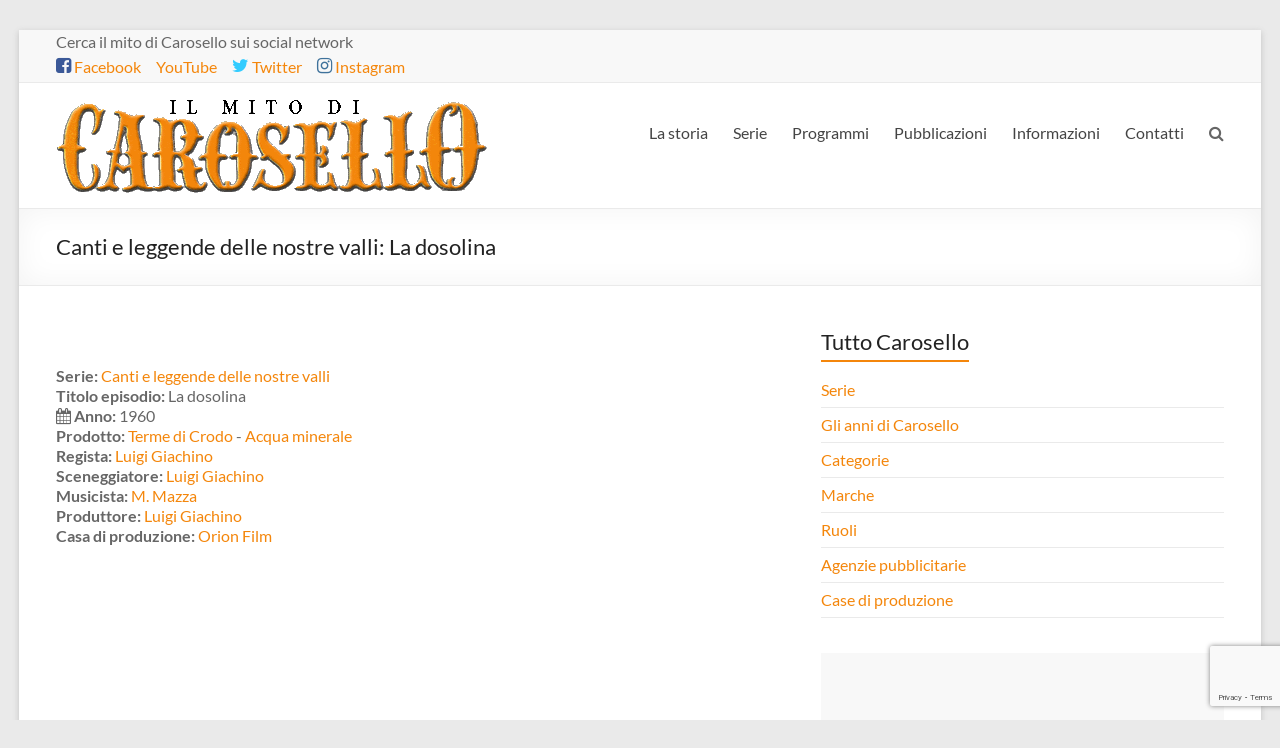

--- FILE ---
content_type: text/html; charset=utf-8
request_url: https://www.google.com/recaptcha/api2/anchor?ar=1&k=6LdkMIAUAAAAADMQvqkD29kwUnVJ9eFr2eVKVaeV&co=aHR0cHM6Ly9jYXJvc2VsbG8udHY6NDQz&hl=en&v=N67nZn4AqZkNcbeMu4prBgzg&size=invisible&anchor-ms=20000&execute-ms=30000&cb=ja4ajif8ywqh
body_size: 48711
content:
<!DOCTYPE HTML><html dir="ltr" lang="en"><head><meta http-equiv="Content-Type" content="text/html; charset=UTF-8">
<meta http-equiv="X-UA-Compatible" content="IE=edge">
<title>reCAPTCHA</title>
<style type="text/css">
/* cyrillic-ext */
@font-face {
  font-family: 'Roboto';
  font-style: normal;
  font-weight: 400;
  font-stretch: 100%;
  src: url(//fonts.gstatic.com/s/roboto/v48/KFO7CnqEu92Fr1ME7kSn66aGLdTylUAMa3GUBHMdazTgWw.woff2) format('woff2');
  unicode-range: U+0460-052F, U+1C80-1C8A, U+20B4, U+2DE0-2DFF, U+A640-A69F, U+FE2E-FE2F;
}
/* cyrillic */
@font-face {
  font-family: 'Roboto';
  font-style: normal;
  font-weight: 400;
  font-stretch: 100%;
  src: url(//fonts.gstatic.com/s/roboto/v48/KFO7CnqEu92Fr1ME7kSn66aGLdTylUAMa3iUBHMdazTgWw.woff2) format('woff2');
  unicode-range: U+0301, U+0400-045F, U+0490-0491, U+04B0-04B1, U+2116;
}
/* greek-ext */
@font-face {
  font-family: 'Roboto';
  font-style: normal;
  font-weight: 400;
  font-stretch: 100%;
  src: url(//fonts.gstatic.com/s/roboto/v48/KFO7CnqEu92Fr1ME7kSn66aGLdTylUAMa3CUBHMdazTgWw.woff2) format('woff2');
  unicode-range: U+1F00-1FFF;
}
/* greek */
@font-face {
  font-family: 'Roboto';
  font-style: normal;
  font-weight: 400;
  font-stretch: 100%;
  src: url(//fonts.gstatic.com/s/roboto/v48/KFO7CnqEu92Fr1ME7kSn66aGLdTylUAMa3-UBHMdazTgWw.woff2) format('woff2');
  unicode-range: U+0370-0377, U+037A-037F, U+0384-038A, U+038C, U+038E-03A1, U+03A3-03FF;
}
/* math */
@font-face {
  font-family: 'Roboto';
  font-style: normal;
  font-weight: 400;
  font-stretch: 100%;
  src: url(//fonts.gstatic.com/s/roboto/v48/KFO7CnqEu92Fr1ME7kSn66aGLdTylUAMawCUBHMdazTgWw.woff2) format('woff2');
  unicode-range: U+0302-0303, U+0305, U+0307-0308, U+0310, U+0312, U+0315, U+031A, U+0326-0327, U+032C, U+032F-0330, U+0332-0333, U+0338, U+033A, U+0346, U+034D, U+0391-03A1, U+03A3-03A9, U+03B1-03C9, U+03D1, U+03D5-03D6, U+03F0-03F1, U+03F4-03F5, U+2016-2017, U+2034-2038, U+203C, U+2040, U+2043, U+2047, U+2050, U+2057, U+205F, U+2070-2071, U+2074-208E, U+2090-209C, U+20D0-20DC, U+20E1, U+20E5-20EF, U+2100-2112, U+2114-2115, U+2117-2121, U+2123-214F, U+2190, U+2192, U+2194-21AE, U+21B0-21E5, U+21F1-21F2, U+21F4-2211, U+2213-2214, U+2216-22FF, U+2308-230B, U+2310, U+2319, U+231C-2321, U+2336-237A, U+237C, U+2395, U+239B-23B7, U+23D0, U+23DC-23E1, U+2474-2475, U+25AF, U+25B3, U+25B7, U+25BD, U+25C1, U+25CA, U+25CC, U+25FB, U+266D-266F, U+27C0-27FF, U+2900-2AFF, U+2B0E-2B11, U+2B30-2B4C, U+2BFE, U+3030, U+FF5B, U+FF5D, U+1D400-1D7FF, U+1EE00-1EEFF;
}
/* symbols */
@font-face {
  font-family: 'Roboto';
  font-style: normal;
  font-weight: 400;
  font-stretch: 100%;
  src: url(//fonts.gstatic.com/s/roboto/v48/KFO7CnqEu92Fr1ME7kSn66aGLdTylUAMaxKUBHMdazTgWw.woff2) format('woff2');
  unicode-range: U+0001-000C, U+000E-001F, U+007F-009F, U+20DD-20E0, U+20E2-20E4, U+2150-218F, U+2190, U+2192, U+2194-2199, U+21AF, U+21E6-21F0, U+21F3, U+2218-2219, U+2299, U+22C4-22C6, U+2300-243F, U+2440-244A, U+2460-24FF, U+25A0-27BF, U+2800-28FF, U+2921-2922, U+2981, U+29BF, U+29EB, U+2B00-2BFF, U+4DC0-4DFF, U+FFF9-FFFB, U+10140-1018E, U+10190-1019C, U+101A0, U+101D0-101FD, U+102E0-102FB, U+10E60-10E7E, U+1D2C0-1D2D3, U+1D2E0-1D37F, U+1F000-1F0FF, U+1F100-1F1AD, U+1F1E6-1F1FF, U+1F30D-1F30F, U+1F315, U+1F31C, U+1F31E, U+1F320-1F32C, U+1F336, U+1F378, U+1F37D, U+1F382, U+1F393-1F39F, U+1F3A7-1F3A8, U+1F3AC-1F3AF, U+1F3C2, U+1F3C4-1F3C6, U+1F3CA-1F3CE, U+1F3D4-1F3E0, U+1F3ED, U+1F3F1-1F3F3, U+1F3F5-1F3F7, U+1F408, U+1F415, U+1F41F, U+1F426, U+1F43F, U+1F441-1F442, U+1F444, U+1F446-1F449, U+1F44C-1F44E, U+1F453, U+1F46A, U+1F47D, U+1F4A3, U+1F4B0, U+1F4B3, U+1F4B9, U+1F4BB, U+1F4BF, U+1F4C8-1F4CB, U+1F4D6, U+1F4DA, U+1F4DF, U+1F4E3-1F4E6, U+1F4EA-1F4ED, U+1F4F7, U+1F4F9-1F4FB, U+1F4FD-1F4FE, U+1F503, U+1F507-1F50B, U+1F50D, U+1F512-1F513, U+1F53E-1F54A, U+1F54F-1F5FA, U+1F610, U+1F650-1F67F, U+1F687, U+1F68D, U+1F691, U+1F694, U+1F698, U+1F6AD, U+1F6B2, U+1F6B9-1F6BA, U+1F6BC, U+1F6C6-1F6CF, U+1F6D3-1F6D7, U+1F6E0-1F6EA, U+1F6F0-1F6F3, U+1F6F7-1F6FC, U+1F700-1F7FF, U+1F800-1F80B, U+1F810-1F847, U+1F850-1F859, U+1F860-1F887, U+1F890-1F8AD, U+1F8B0-1F8BB, U+1F8C0-1F8C1, U+1F900-1F90B, U+1F93B, U+1F946, U+1F984, U+1F996, U+1F9E9, U+1FA00-1FA6F, U+1FA70-1FA7C, U+1FA80-1FA89, U+1FA8F-1FAC6, U+1FACE-1FADC, U+1FADF-1FAE9, U+1FAF0-1FAF8, U+1FB00-1FBFF;
}
/* vietnamese */
@font-face {
  font-family: 'Roboto';
  font-style: normal;
  font-weight: 400;
  font-stretch: 100%;
  src: url(//fonts.gstatic.com/s/roboto/v48/KFO7CnqEu92Fr1ME7kSn66aGLdTylUAMa3OUBHMdazTgWw.woff2) format('woff2');
  unicode-range: U+0102-0103, U+0110-0111, U+0128-0129, U+0168-0169, U+01A0-01A1, U+01AF-01B0, U+0300-0301, U+0303-0304, U+0308-0309, U+0323, U+0329, U+1EA0-1EF9, U+20AB;
}
/* latin-ext */
@font-face {
  font-family: 'Roboto';
  font-style: normal;
  font-weight: 400;
  font-stretch: 100%;
  src: url(//fonts.gstatic.com/s/roboto/v48/KFO7CnqEu92Fr1ME7kSn66aGLdTylUAMa3KUBHMdazTgWw.woff2) format('woff2');
  unicode-range: U+0100-02BA, U+02BD-02C5, U+02C7-02CC, U+02CE-02D7, U+02DD-02FF, U+0304, U+0308, U+0329, U+1D00-1DBF, U+1E00-1E9F, U+1EF2-1EFF, U+2020, U+20A0-20AB, U+20AD-20C0, U+2113, U+2C60-2C7F, U+A720-A7FF;
}
/* latin */
@font-face {
  font-family: 'Roboto';
  font-style: normal;
  font-weight: 400;
  font-stretch: 100%;
  src: url(//fonts.gstatic.com/s/roboto/v48/KFO7CnqEu92Fr1ME7kSn66aGLdTylUAMa3yUBHMdazQ.woff2) format('woff2');
  unicode-range: U+0000-00FF, U+0131, U+0152-0153, U+02BB-02BC, U+02C6, U+02DA, U+02DC, U+0304, U+0308, U+0329, U+2000-206F, U+20AC, U+2122, U+2191, U+2193, U+2212, U+2215, U+FEFF, U+FFFD;
}
/* cyrillic-ext */
@font-face {
  font-family: 'Roboto';
  font-style: normal;
  font-weight: 500;
  font-stretch: 100%;
  src: url(//fonts.gstatic.com/s/roboto/v48/KFO7CnqEu92Fr1ME7kSn66aGLdTylUAMa3GUBHMdazTgWw.woff2) format('woff2');
  unicode-range: U+0460-052F, U+1C80-1C8A, U+20B4, U+2DE0-2DFF, U+A640-A69F, U+FE2E-FE2F;
}
/* cyrillic */
@font-face {
  font-family: 'Roboto';
  font-style: normal;
  font-weight: 500;
  font-stretch: 100%;
  src: url(//fonts.gstatic.com/s/roboto/v48/KFO7CnqEu92Fr1ME7kSn66aGLdTylUAMa3iUBHMdazTgWw.woff2) format('woff2');
  unicode-range: U+0301, U+0400-045F, U+0490-0491, U+04B0-04B1, U+2116;
}
/* greek-ext */
@font-face {
  font-family: 'Roboto';
  font-style: normal;
  font-weight: 500;
  font-stretch: 100%;
  src: url(//fonts.gstatic.com/s/roboto/v48/KFO7CnqEu92Fr1ME7kSn66aGLdTylUAMa3CUBHMdazTgWw.woff2) format('woff2');
  unicode-range: U+1F00-1FFF;
}
/* greek */
@font-face {
  font-family: 'Roboto';
  font-style: normal;
  font-weight: 500;
  font-stretch: 100%;
  src: url(//fonts.gstatic.com/s/roboto/v48/KFO7CnqEu92Fr1ME7kSn66aGLdTylUAMa3-UBHMdazTgWw.woff2) format('woff2');
  unicode-range: U+0370-0377, U+037A-037F, U+0384-038A, U+038C, U+038E-03A1, U+03A3-03FF;
}
/* math */
@font-face {
  font-family: 'Roboto';
  font-style: normal;
  font-weight: 500;
  font-stretch: 100%;
  src: url(//fonts.gstatic.com/s/roboto/v48/KFO7CnqEu92Fr1ME7kSn66aGLdTylUAMawCUBHMdazTgWw.woff2) format('woff2');
  unicode-range: U+0302-0303, U+0305, U+0307-0308, U+0310, U+0312, U+0315, U+031A, U+0326-0327, U+032C, U+032F-0330, U+0332-0333, U+0338, U+033A, U+0346, U+034D, U+0391-03A1, U+03A3-03A9, U+03B1-03C9, U+03D1, U+03D5-03D6, U+03F0-03F1, U+03F4-03F5, U+2016-2017, U+2034-2038, U+203C, U+2040, U+2043, U+2047, U+2050, U+2057, U+205F, U+2070-2071, U+2074-208E, U+2090-209C, U+20D0-20DC, U+20E1, U+20E5-20EF, U+2100-2112, U+2114-2115, U+2117-2121, U+2123-214F, U+2190, U+2192, U+2194-21AE, U+21B0-21E5, U+21F1-21F2, U+21F4-2211, U+2213-2214, U+2216-22FF, U+2308-230B, U+2310, U+2319, U+231C-2321, U+2336-237A, U+237C, U+2395, U+239B-23B7, U+23D0, U+23DC-23E1, U+2474-2475, U+25AF, U+25B3, U+25B7, U+25BD, U+25C1, U+25CA, U+25CC, U+25FB, U+266D-266F, U+27C0-27FF, U+2900-2AFF, U+2B0E-2B11, U+2B30-2B4C, U+2BFE, U+3030, U+FF5B, U+FF5D, U+1D400-1D7FF, U+1EE00-1EEFF;
}
/* symbols */
@font-face {
  font-family: 'Roboto';
  font-style: normal;
  font-weight: 500;
  font-stretch: 100%;
  src: url(//fonts.gstatic.com/s/roboto/v48/KFO7CnqEu92Fr1ME7kSn66aGLdTylUAMaxKUBHMdazTgWw.woff2) format('woff2');
  unicode-range: U+0001-000C, U+000E-001F, U+007F-009F, U+20DD-20E0, U+20E2-20E4, U+2150-218F, U+2190, U+2192, U+2194-2199, U+21AF, U+21E6-21F0, U+21F3, U+2218-2219, U+2299, U+22C4-22C6, U+2300-243F, U+2440-244A, U+2460-24FF, U+25A0-27BF, U+2800-28FF, U+2921-2922, U+2981, U+29BF, U+29EB, U+2B00-2BFF, U+4DC0-4DFF, U+FFF9-FFFB, U+10140-1018E, U+10190-1019C, U+101A0, U+101D0-101FD, U+102E0-102FB, U+10E60-10E7E, U+1D2C0-1D2D3, U+1D2E0-1D37F, U+1F000-1F0FF, U+1F100-1F1AD, U+1F1E6-1F1FF, U+1F30D-1F30F, U+1F315, U+1F31C, U+1F31E, U+1F320-1F32C, U+1F336, U+1F378, U+1F37D, U+1F382, U+1F393-1F39F, U+1F3A7-1F3A8, U+1F3AC-1F3AF, U+1F3C2, U+1F3C4-1F3C6, U+1F3CA-1F3CE, U+1F3D4-1F3E0, U+1F3ED, U+1F3F1-1F3F3, U+1F3F5-1F3F7, U+1F408, U+1F415, U+1F41F, U+1F426, U+1F43F, U+1F441-1F442, U+1F444, U+1F446-1F449, U+1F44C-1F44E, U+1F453, U+1F46A, U+1F47D, U+1F4A3, U+1F4B0, U+1F4B3, U+1F4B9, U+1F4BB, U+1F4BF, U+1F4C8-1F4CB, U+1F4D6, U+1F4DA, U+1F4DF, U+1F4E3-1F4E6, U+1F4EA-1F4ED, U+1F4F7, U+1F4F9-1F4FB, U+1F4FD-1F4FE, U+1F503, U+1F507-1F50B, U+1F50D, U+1F512-1F513, U+1F53E-1F54A, U+1F54F-1F5FA, U+1F610, U+1F650-1F67F, U+1F687, U+1F68D, U+1F691, U+1F694, U+1F698, U+1F6AD, U+1F6B2, U+1F6B9-1F6BA, U+1F6BC, U+1F6C6-1F6CF, U+1F6D3-1F6D7, U+1F6E0-1F6EA, U+1F6F0-1F6F3, U+1F6F7-1F6FC, U+1F700-1F7FF, U+1F800-1F80B, U+1F810-1F847, U+1F850-1F859, U+1F860-1F887, U+1F890-1F8AD, U+1F8B0-1F8BB, U+1F8C0-1F8C1, U+1F900-1F90B, U+1F93B, U+1F946, U+1F984, U+1F996, U+1F9E9, U+1FA00-1FA6F, U+1FA70-1FA7C, U+1FA80-1FA89, U+1FA8F-1FAC6, U+1FACE-1FADC, U+1FADF-1FAE9, U+1FAF0-1FAF8, U+1FB00-1FBFF;
}
/* vietnamese */
@font-face {
  font-family: 'Roboto';
  font-style: normal;
  font-weight: 500;
  font-stretch: 100%;
  src: url(//fonts.gstatic.com/s/roboto/v48/KFO7CnqEu92Fr1ME7kSn66aGLdTylUAMa3OUBHMdazTgWw.woff2) format('woff2');
  unicode-range: U+0102-0103, U+0110-0111, U+0128-0129, U+0168-0169, U+01A0-01A1, U+01AF-01B0, U+0300-0301, U+0303-0304, U+0308-0309, U+0323, U+0329, U+1EA0-1EF9, U+20AB;
}
/* latin-ext */
@font-face {
  font-family: 'Roboto';
  font-style: normal;
  font-weight: 500;
  font-stretch: 100%;
  src: url(//fonts.gstatic.com/s/roboto/v48/KFO7CnqEu92Fr1ME7kSn66aGLdTylUAMa3KUBHMdazTgWw.woff2) format('woff2');
  unicode-range: U+0100-02BA, U+02BD-02C5, U+02C7-02CC, U+02CE-02D7, U+02DD-02FF, U+0304, U+0308, U+0329, U+1D00-1DBF, U+1E00-1E9F, U+1EF2-1EFF, U+2020, U+20A0-20AB, U+20AD-20C0, U+2113, U+2C60-2C7F, U+A720-A7FF;
}
/* latin */
@font-face {
  font-family: 'Roboto';
  font-style: normal;
  font-weight: 500;
  font-stretch: 100%;
  src: url(//fonts.gstatic.com/s/roboto/v48/KFO7CnqEu92Fr1ME7kSn66aGLdTylUAMa3yUBHMdazQ.woff2) format('woff2');
  unicode-range: U+0000-00FF, U+0131, U+0152-0153, U+02BB-02BC, U+02C6, U+02DA, U+02DC, U+0304, U+0308, U+0329, U+2000-206F, U+20AC, U+2122, U+2191, U+2193, U+2212, U+2215, U+FEFF, U+FFFD;
}
/* cyrillic-ext */
@font-face {
  font-family: 'Roboto';
  font-style: normal;
  font-weight: 900;
  font-stretch: 100%;
  src: url(//fonts.gstatic.com/s/roboto/v48/KFO7CnqEu92Fr1ME7kSn66aGLdTylUAMa3GUBHMdazTgWw.woff2) format('woff2');
  unicode-range: U+0460-052F, U+1C80-1C8A, U+20B4, U+2DE0-2DFF, U+A640-A69F, U+FE2E-FE2F;
}
/* cyrillic */
@font-face {
  font-family: 'Roboto';
  font-style: normal;
  font-weight: 900;
  font-stretch: 100%;
  src: url(//fonts.gstatic.com/s/roboto/v48/KFO7CnqEu92Fr1ME7kSn66aGLdTylUAMa3iUBHMdazTgWw.woff2) format('woff2');
  unicode-range: U+0301, U+0400-045F, U+0490-0491, U+04B0-04B1, U+2116;
}
/* greek-ext */
@font-face {
  font-family: 'Roboto';
  font-style: normal;
  font-weight: 900;
  font-stretch: 100%;
  src: url(//fonts.gstatic.com/s/roboto/v48/KFO7CnqEu92Fr1ME7kSn66aGLdTylUAMa3CUBHMdazTgWw.woff2) format('woff2');
  unicode-range: U+1F00-1FFF;
}
/* greek */
@font-face {
  font-family: 'Roboto';
  font-style: normal;
  font-weight: 900;
  font-stretch: 100%;
  src: url(//fonts.gstatic.com/s/roboto/v48/KFO7CnqEu92Fr1ME7kSn66aGLdTylUAMa3-UBHMdazTgWw.woff2) format('woff2');
  unicode-range: U+0370-0377, U+037A-037F, U+0384-038A, U+038C, U+038E-03A1, U+03A3-03FF;
}
/* math */
@font-face {
  font-family: 'Roboto';
  font-style: normal;
  font-weight: 900;
  font-stretch: 100%;
  src: url(//fonts.gstatic.com/s/roboto/v48/KFO7CnqEu92Fr1ME7kSn66aGLdTylUAMawCUBHMdazTgWw.woff2) format('woff2');
  unicode-range: U+0302-0303, U+0305, U+0307-0308, U+0310, U+0312, U+0315, U+031A, U+0326-0327, U+032C, U+032F-0330, U+0332-0333, U+0338, U+033A, U+0346, U+034D, U+0391-03A1, U+03A3-03A9, U+03B1-03C9, U+03D1, U+03D5-03D6, U+03F0-03F1, U+03F4-03F5, U+2016-2017, U+2034-2038, U+203C, U+2040, U+2043, U+2047, U+2050, U+2057, U+205F, U+2070-2071, U+2074-208E, U+2090-209C, U+20D0-20DC, U+20E1, U+20E5-20EF, U+2100-2112, U+2114-2115, U+2117-2121, U+2123-214F, U+2190, U+2192, U+2194-21AE, U+21B0-21E5, U+21F1-21F2, U+21F4-2211, U+2213-2214, U+2216-22FF, U+2308-230B, U+2310, U+2319, U+231C-2321, U+2336-237A, U+237C, U+2395, U+239B-23B7, U+23D0, U+23DC-23E1, U+2474-2475, U+25AF, U+25B3, U+25B7, U+25BD, U+25C1, U+25CA, U+25CC, U+25FB, U+266D-266F, U+27C0-27FF, U+2900-2AFF, U+2B0E-2B11, U+2B30-2B4C, U+2BFE, U+3030, U+FF5B, U+FF5D, U+1D400-1D7FF, U+1EE00-1EEFF;
}
/* symbols */
@font-face {
  font-family: 'Roboto';
  font-style: normal;
  font-weight: 900;
  font-stretch: 100%;
  src: url(//fonts.gstatic.com/s/roboto/v48/KFO7CnqEu92Fr1ME7kSn66aGLdTylUAMaxKUBHMdazTgWw.woff2) format('woff2');
  unicode-range: U+0001-000C, U+000E-001F, U+007F-009F, U+20DD-20E0, U+20E2-20E4, U+2150-218F, U+2190, U+2192, U+2194-2199, U+21AF, U+21E6-21F0, U+21F3, U+2218-2219, U+2299, U+22C4-22C6, U+2300-243F, U+2440-244A, U+2460-24FF, U+25A0-27BF, U+2800-28FF, U+2921-2922, U+2981, U+29BF, U+29EB, U+2B00-2BFF, U+4DC0-4DFF, U+FFF9-FFFB, U+10140-1018E, U+10190-1019C, U+101A0, U+101D0-101FD, U+102E0-102FB, U+10E60-10E7E, U+1D2C0-1D2D3, U+1D2E0-1D37F, U+1F000-1F0FF, U+1F100-1F1AD, U+1F1E6-1F1FF, U+1F30D-1F30F, U+1F315, U+1F31C, U+1F31E, U+1F320-1F32C, U+1F336, U+1F378, U+1F37D, U+1F382, U+1F393-1F39F, U+1F3A7-1F3A8, U+1F3AC-1F3AF, U+1F3C2, U+1F3C4-1F3C6, U+1F3CA-1F3CE, U+1F3D4-1F3E0, U+1F3ED, U+1F3F1-1F3F3, U+1F3F5-1F3F7, U+1F408, U+1F415, U+1F41F, U+1F426, U+1F43F, U+1F441-1F442, U+1F444, U+1F446-1F449, U+1F44C-1F44E, U+1F453, U+1F46A, U+1F47D, U+1F4A3, U+1F4B0, U+1F4B3, U+1F4B9, U+1F4BB, U+1F4BF, U+1F4C8-1F4CB, U+1F4D6, U+1F4DA, U+1F4DF, U+1F4E3-1F4E6, U+1F4EA-1F4ED, U+1F4F7, U+1F4F9-1F4FB, U+1F4FD-1F4FE, U+1F503, U+1F507-1F50B, U+1F50D, U+1F512-1F513, U+1F53E-1F54A, U+1F54F-1F5FA, U+1F610, U+1F650-1F67F, U+1F687, U+1F68D, U+1F691, U+1F694, U+1F698, U+1F6AD, U+1F6B2, U+1F6B9-1F6BA, U+1F6BC, U+1F6C6-1F6CF, U+1F6D3-1F6D7, U+1F6E0-1F6EA, U+1F6F0-1F6F3, U+1F6F7-1F6FC, U+1F700-1F7FF, U+1F800-1F80B, U+1F810-1F847, U+1F850-1F859, U+1F860-1F887, U+1F890-1F8AD, U+1F8B0-1F8BB, U+1F8C0-1F8C1, U+1F900-1F90B, U+1F93B, U+1F946, U+1F984, U+1F996, U+1F9E9, U+1FA00-1FA6F, U+1FA70-1FA7C, U+1FA80-1FA89, U+1FA8F-1FAC6, U+1FACE-1FADC, U+1FADF-1FAE9, U+1FAF0-1FAF8, U+1FB00-1FBFF;
}
/* vietnamese */
@font-face {
  font-family: 'Roboto';
  font-style: normal;
  font-weight: 900;
  font-stretch: 100%;
  src: url(//fonts.gstatic.com/s/roboto/v48/KFO7CnqEu92Fr1ME7kSn66aGLdTylUAMa3OUBHMdazTgWw.woff2) format('woff2');
  unicode-range: U+0102-0103, U+0110-0111, U+0128-0129, U+0168-0169, U+01A0-01A1, U+01AF-01B0, U+0300-0301, U+0303-0304, U+0308-0309, U+0323, U+0329, U+1EA0-1EF9, U+20AB;
}
/* latin-ext */
@font-face {
  font-family: 'Roboto';
  font-style: normal;
  font-weight: 900;
  font-stretch: 100%;
  src: url(//fonts.gstatic.com/s/roboto/v48/KFO7CnqEu92Fr1ME7kSn66aGLdTylUAMa3KUBHMdazTgWw.woff2) format('woff2');
  unicode-range: U+0100-02BA, U+02BD-02C5, U+02C7-02CC, U+02CE-02D7, U+02DD-02FF, U+0304, U+0308, U+0329, U+1D00-1DBF, U+1E00-1E9F, U+1EF2-1EFF, U+2020, U+20A0-20AB, U+20AD-20C0, U+2113, U+2C60-2C7F, U+A720-A7FF;
}
/* latin */
@font-face {
  font-family: 'Roboto';
  font-style: normal;
  font-weight: 900;
  font-stretch: 100%;
  src: url(//fonts.gstatic.com/s/roboto/v48/KFO7CnqEu92Fr1ME7kSn66aGLdTylUAMa3yUBHMdazQ.woff2) format('woff2');
  unicode-range: U+0000-00FF, U+0131, U+0152-0153, U+02BB-02BC, U+02C6, U+02DA, U+02DC, U+0304, U+0308, U+0329, U+2000-206F, U+20AC, U+2122, U+2191, U+2193, U+2212, U+2215, U+FEFF, U+FFFD;
}

</style>
<link rel="stylesheet" type="text/css" href="https://www.gstatic.com/recaptcha/releases/N67nZn4AqZkNcbeMu4prBgzg/styles__ltr.css">
<script nonce="C4Ssq3nNyKdzPaOlQ9WMaQ" type="text/javascript">window['__recaptcha_api'] = 'https://www.google.com/recaptcha/api2/';</script>
<script type="text/javascript" src="https://www.gstatic.com/recaptcha/releases/N67nZn4AqZkNcbeMu4prBgzg/recaptcha__en.js" nonce="C4Ssq3nNyKdzPaOlQ9WMaQ">
      
    </script></head>
<body><div id="rc-anchor-alert" class="rc-anchor-alert"></div>
<input type="hidden" id="recaptcha-token" value="[base64]">
<script type="text/javascript" nonce="C4Ssq3nNyKdzPaOlQ9WMaQ">
      recaptcha.anchor.Main.init("[\x22ainput\x22,[\x22bgdata\x22,\x22\x22,\[base64]/[base64]/[base64]/[base64]/[base64]/UltsKytdPUU6KEU8MjA0OD9SW2wrK109RT4+NnwxOTI6KChFJjY0NTEyKT09NTUyOTYmJk0rMTxjLmxlbmd0aCYmKGMuY2hhckNvZGVBdChNKzEpJjY0NTEyKT09NTYzMjA/[base64]/[base64]/[base64]/[base64]/[base64]/[base64]/[base64]\x22,\[base64]\\u003d\\u003d\x22,\x22fcKxTMOGGMKrwpLCtMOjdFFQw5MKw5UKwrjCpErCksKjOsO9w6vDpjQbwqFQwoNzwp1UwobDulLDhWTCoXtZw7LCvcOFworDvU7CpMOKw7vDuV/CqxzCoynDtsOvQ0bDvRzDusOgwqnCi8KkPsKNRcK/AMOsNcOsw4TCjMOGwpXCmmQjMDQhXHBCVsKvGMOtw4/DvcOrwopwwpfDrWIEEcKORSBjO8OLc2JWw7YQwq8/[base64]/[base64]/[base64]/DjMK7w5kZFRsQTMK6w4A7w6HCtg0/wqADTcOmw7EMwqIxGMO5V8KAw5LDssKycMKCwokfw6LDtcKuPAkHCMKnMCbCrcOywplrw6VhwokQwpfDoMOndcKrw7TCp8K/wooVc2rDqsK5w5LCpcKrCjBIw5LDv8KhGWPCiMO5wojDnsO3w7PCpsO8w4MMw4vCtsK2ecOkRsOmBAPDp2nClsKrfz/Ch8OGwrbDl8O3G0A3K3Qmw49VwrRtw7ZXwp51MFPChFTDgCPCkEQ9S8ObLyYjwoELwrfDjTzCkcOcwrBobMKTUSzDownChsKWcELCnW/CjDEsScOYYmEoS1LDiMOVw6YUwrM/WMOew4PClm/DvsOEw4gewo3CrHbDtS0jYhjCmE8aacKcbMKTDcOzX8OVE8OcTEnDlMKEOcOdw7fDqsKQHsKww7dIDlvCrHHDig3CusOow7N7CEnCsBnCjEJAwpwHwqlSwrFQcV1mwoEFA8O9w69xwoFePQLCtMOsw7/DucONwpQGOgzDvSoaMMOCYcOHw7MjwrrCksOrN8KOw6vCtVPDsTvCiWTCnxHDjcKiBF3Ds0pXAlHCsMOSworDgcKWwprCmMO4wqrDuRFnPWZMw4/DhyFYf0ICFnAfZ8O8wrLCoA4MwpvDrwppw4ACesKzNcOdwpPCl8OBBRnDv8K1JF0ZwprChsKXR3Mww59WWMOYwqrDl8OIwpc7w41Lw5rClMKXPMO2KmUuBcOcwog/wobCj8KKZ8OlwpzDsGDDhsK7cMKSE8Kgwq9ew5fDhRpRw6DDvsKVw5/Dpk7Cq8K6d8OrD0wOBAUjTysyw6BeRcKhGMO2w5DCpMOJw4fDtC3DksK+Fi7CoxjCgcO0wqhcI2gxwotCw7J6w4vCscO7w4jDj8KGfsOvXHQFw75KwoFjwqglw4fCkMOwWyrCmsK1O1/[base64]/wpPDocOZw41Rw47Du8Kbw4rCjsKbw5thKHjDusOUBcK/wpjDgEFPw6jClAsjw7xbwoAGAsKtwrEHwrYpwqzCoypzw5XCqcOPeSXClBMybCYKw6oMa8KYBVdEw4dvwrvCtcONNcK0eMOTX0PDtcKUbxrCt8KQC1AANcORw7zDhQjDoEU3HcKPRHrCucKbUAQ8Y8Oyw63DusO1EUFLwpXDsyHDs8Kjwp3Ct8O8w5oXwrjCmDMAw4x/wq1Cw6cFVAbCocK/wqcYwoJVMmk3w5ofHMOiw6fDvgFWFcOcf8KpGsKAwr3DmcOPD8KUPMKNw6PCgRvDnnTClxXCsMKywovCucKbF3/DiHFLX8Ojwq3CuUVVWgdSWEthScOBwqB2BR8DKW5sw7Mhw7o1wplPM8K9w6UYLsOGwqM0wrXDuMOWIHQBJxTCjjdnw5LClsKwH08gwp1aF8Osw4TCh1vDmwYGw7InKcOTJcKjGyrDjgXDmsOJwoPDo8KjUCd4RExWw6QKw4EOw4/DnMO3DGLCmMKcw5BZOxl7w5Z9w6rCs8OXw4MYFcOBwpnDnBPDviBpN8OCwrZPOcK/[base64]/CscORNR7DmcK/SsKge8KUYSPChw5/wpfCg3zCjX7CoSEUw7bCkMOGwrLDtR1zasKGwq8RFzxcwrYIwqZ3CsO0w6d0wqhXJSx3wrZ5PMKGwonDt8O1w5MEFcO6w7XDpMOewpU/PwrCqMK5acKQcC3Do3kawrXDlxXCvxRywr3Ci8KUKsKqGy/CpcOxwpY6BsKPw6vCjwwEwrUGG8OmT8OTw5LDsMO0FcK8wrBwC8OpOsOqV04pwpPDry3DkTvDrBvCrn7CugJLe2YucE57wojDicO8wpBFcMKQY8K3w7jDuzbCncKBwqs3McKufhVfw7wnwpYsO8KvPxMSwrA1CMOsFMOiaBjDn38lUMKyHmbCqWp3HcOUN8K3wrJ/ScObaMOFM8Kbw6EpQy4TayfCiEnCjzPCt1JnUH/Dt8K0wr/Do8O0FTnCkQ7Cm8O+w5jDiibCgMONw5VUJgfCnHE3LwPCpcOXKWhIwqHCiMKkdRJlS8K0E3fDscK+H2PDsMKBwq9eLH0ECMOiC8K7KjtREHPDmEbCvCpOw6XDgMKpwo96VSbCq2BeCMK9wpTCtxTCh1fCh8K/XMKHwpg8R8KFF3FXw6JGRMOnNh14wpHDgWx0UHVHw63Dgn8mwp4dw4gDYFwxDcKqw7NMwp5kX8KywoUXFMK4X8OhECrCs8OUe1wRwrrCucOvIxgAFG/DrMOlw6g4OzoHwokLw7PDhsO8bsOAw7low67DmQnDmsKhw4XDjMOXYcOvU8OTw4LDqMKjacO/RMOswrfDpBDDgX3CsWJ+CTPDo8O8w6rDozzCnMKKw5Byw5XDjVQHw5vDog8OfsKkdX/Dt1/[base64]/CtBfDkMKAZXDCt8O2w6clwosUw5M2w5pKfMKQMU58csOgworCtGoZw7nDrMOTw6JMd8Kqe8Osw6okw77CiCXCu8Oxw5XDmsO0w4pewoHDp8KldhZdw5HDhcK/w5EuW8OWa3pAw5QlMXPDlsOhwpNbWMOCKT4Vw5zDvmhMfkVCKsOrwrzDoWNIw40/XcKAfcOjwrnDux7CvzbCp8K8ZMOBd2rCm8KwwpTDuVAywrEOwrc1EcOxwpADVA7Cmk8HVyNgZcKpwpnCkwtEUn4RworCp8KgQ8OQwozDjUzDkGDCjMOswo0mbWxawqkEPMKlPcOyw4/DsVQWfsKzw5lvTMO5wqPDgg3DqG/Cp1YFVcOSw6Itwo11wpdTWmXCvMOLRlkySMKXCUp1w70zMynCh8KOwrpCTMOvwoNkwp7DucKHwpsVw7XChWPCgMOlwpc9w5fCjsKSwpVEwoIvR8KLBsKYF2NswrzDu8O6w73DrVfDmk40w4/[base64]/CsOAIMO+MBMARFXCgMKOTcK6wppVw4jClCMqw7krwojChcODU2NINxQIwqLCrh7CsUjCmG3DrsOiOcKqw6rDqwzDkMKnRg7DjyNww4hmYsKiwqzDl8OiDMOfwqnCkMK4ByXCvWnCiCPDoHvDsVs9w58fGcOld8Kjw4YKe8K5wq/ChcKDw7gzIX7DvcOXNGdrBMOdbcOCbAXCjDTCkcOXw4Zaa0zDhVY8woRGSMOdXHgqwpnCs8O3dMKMwoTCn1hCL8O5AVIXK8OsVBzDq8KxUVjDrMKWwrV7YMK0w5TDm8OKYn8NVWDDtwk0YsKXWBjCisOxwpPCksORGMKIw7dtKsK3c8KYWUE/KhPDsABuw4kMwqbClMO+A8OvfsOIZkZyPDbCtz8ZwqTClzTDvzscDlobw6hTYMKRw7dkTADCiMO+ZcKfc8OfdsKnV2BaSBjDukbDicKfZsKpW8KqwrbCtlTCqcOUHAglU3vCjcKeIBMUKTcVB8KowprDmA3CjyvDpDQZwqEZwpbDqijCoTFkX8O7w6nDvl7CosKVMi/ChiRuwrfDm8OswqZ/wrUacMONwq3DmsOdCm9VaBnCtCs2w48Gwp5bQsKgw4HDlMO+w4Uqw4EUZCAeaUbCtsK1IxXDt8OiXcKsSDfCmcKiw5fDsMOQBcOQwpEYfAsVwrTCu8O/UUzChMKgw5rClcKtwp8UN8KUbWgqA2BzEMOMWsKXdcOsdBPChz3DoMOqw49sZwHClMOgw7/[base64]/DuhTDk2PCg8ONwoVJwrBJw7FBwo1dwq7DnQ1pPsOTbsKyw7vDp3osw6xnwrB4HcK4wrbDjSnCncOER8KgOcOQw4bDi0/DqFVbw4nCtMKNw587wp0xw6/[base64]/[base64]/VHhMcHLDvUtFwoHCpsKWSsK8e8O+XhfDucKww63Ds8O5w5ZCwqoYDxzClGfCkB95w5bCiH0nOVrDilN5WUM+w5XCj8KUw6Fuwo7CvcOiEMOVH8K9IsKRME9Xwp/ChTvCnhnDjATCtWDCgsK9IsKQV3AhGEhNK8O4w55Bw5BUUsKnwqnDlF0jCQs5w7zClAZVeizCtTE1wq/CoQohDsO8S8KvwobDiG4bwoEUw6nCvcKywqTCjRcKw4V/wrZhwr/DpTIBw5wlAn00wrY5T8OPw7rDtAAxwr4+DsOlwqPCvsK2woPCpW5QXlgySx7Cv8KnJRvDrx5iXcO/JsOBwpMEw5/DicOUF0R9GcOdVsOifsOEw4Q4wrDDhsOmEsOnK8OywopOTiJ5w5N8wrh2XhQKAnTChcKhbxDDl8K4worDrhjDk8KNwrDDnxc5Vjwpw6/[base64]/DqlHCn1dDwoZ+Z8OeaHFUw44OwrHDjsOcwr8JR3UawoAFeVzCjsK7fx5kVU9CExVZFRhPwpNMwrvCvQ4cw64Cw7gbwrYiw4A6w6sBwowzw7DDhQzCozlGwqrDh0NDOxABfHUBwpknE3QMEUPCnMOKw7/Do03DokzDjDjCo3kWKSJqJMOFw4DDpQNDY8Oyw7dwwojDm8Oww69rwpVECsOyR8KCKy/DsMK1w5h3dMKvw5B8wq/CuSnDscOEexXCsnY7YhDDvMOSYcK3w54Ww7LDkMO7w6HCkcKuAcOpwoJXw5bClBDCt8OswqPDnsKDwrBPwpxbI11Rwqo3CsOWEMK7wos/w4/CscO4w4kXJy/[base64]/[base64]/DrVwsOcOoej3DvcOJZsOCCVgPNMKeAsKZw57DmijChsOIwqAhw5gbJUpEw7XCjyszQcO0wrI/wpfCiMKaEms2w4bDtytwwrLDuh4qInLCr0jDssOzFlpew7LDscOew74AwpbDmVjCimvCp3XDnn0uIxXCusKlw5FJD8KtOBgHw6skwqwrw7nDu1JXQ8OvwpbDhMKewr/Cu8KjFsKTaMO0XsK+R8KYNMK/w6XClcOXbMKpS05jw4jDtcOgQ8OwZcOjYWLDnjPCsMK7wrHDh8OeZR9Pw6jCrcOHwqMlwojDmsOkwqjDmsOHIV3DkxfCj23DvX7ClMKcLHLDuC4cQsO0w74RL8OpTsO8woQmw6zCln/DkD9kw5rCncOswpYRcsKaZD8kL8KRKGbCgGHDmMOYUHwzYsKzGwoMwoYQP0nDnQwYME7DosOpw6gyFlHCr3XDmlfDmjVkw69zw4rCh8Knw5zCusOyw47Dr2HCqcKYL3bCqcOID8KxwqQlNcKuNcOBw7EzwrEHax7Cly/[base64]/[base64]/DpcKKw5TCi8KTw7cvw5ArwolzK8OFw7Uwwq7DlcOew5cNw7fDoMOER8O6cMK+OcOkLWkTwp0fwr9bH8OGwokOdh3DjsKVbsKeQSrDnMO/[base64]/[base64]/ewrDh8OXbinCvsOEDUfCj8KPX17DiMKAFijCrA3DvDLCphXDi3jDnCJrwpjDo8OvbcKVw6M/w45Nw4XCocK1IXVOKQh1wobDlsKiw7UBwpTCn0DChDkFUkrCosK3AR7DpcKxB0PCpcOfYgjDlDTDqsKVVgnDjlrDocKlwpwtQcOOHAw6w7lVw4jCi8KtwpM1DQIvwqLDqMObLsKWwqTDk8Odwrhgw60SbgFPOVzDosO/UT/[base64]/DrcOPw5cmRsOywr/DuTwpfcKDM8O4DTNMw6dQVmLDvsK0Y8OMw58zN8OQQnHDjBPCmMKgwqTDgsKbwrltf8K0FcKfw5PDv8KEw6g9w5vDjCnDtsKRwqknEXlrA00SwqPCscOaNsO+QsOyCC7Cp3/CrsKqw5ZWwp0kJMOabTlZw7zChMKXSlZUVyLDlsKwOEDDiW12Y8OwQ8KccRkDwqnDjMOBw6nDozcDUsOxw4/ChcOOw5c/w5JMw495wqTDq8OsRcOnHMONwq8Owqc2KMKZEUQWw4zCjREWw5HCqxIhw6zDgXbCugoUw57CnsKiw55TNnDDssO2wolcL8OFQsK3w6xRNcOfOUIIXkjDjcKCdsOlPMO5FQwHccO9FsK4WUo2LhPCt8OawoV5HcOcXElLIXBRwr/DsMODDzjCgQ/Dj3LDl2HCpMO3wqo/LMOOwqzCpR/CtcOUZxrDlmocaS5DfsKqcsK0XTrDvzJHw7UMVRPDpMKwwonCnsOiIQk0w7LDmXZmFQHCncK8wpbCicOKw5PDiMKWw5/DnMO7woZJN27CtMK1Ono4K8Osw6Uow5jDs8KNw5HDnk7Du8KCwrPCjMKAwpAia8KDLVPDmsKqecKnZsOYw7HDnCVIwoF3wp4qUsOEEhDDk8KdwrvClVXDnsO5w43CtcOLSR4Lw4/DosKZwrHDtU9Ew75BUcORw71pBMOwwpR8woZ3BE4BbQPDoDZWOQcXw4g9wrnDpMOxwpXDnjNNw45tw684FGoAw5DDucOMXcOsf8KxVsKgbXYHwoBlw4zDsGXDlTvCnXE/O8K7w7lqTcOhwoF1wq7Dr2TDikZewqnDscKxwonCjMO6HsOuwo/DjcK3wq1yZ8OpUzlsw63CtsOLwq3ChnoKBQkXHMK1BUHCjcKJYCrDkMK3w4/[base64]/F3XClxlTGsKPTQnDqcKjwqtWbnJJwqMlw702In3Dt8KsCVMQD2gcworCv8ODEyvCtEDDumI4d8OIWMKAwpd0wojCosOxw6HCisOVw6k+MMKkwpdyacOfw43Clh/CksKPw6DDgU5Ew4/[base64]/[base64]/CrMKYwqQpwpPCrm8VRnolwp8yw43DrRzCv0Fiwr3CpQR1dU3DiyhBw7HDrG3DgsOFeTxpRsOTwrLCqcKXw6xYA8Kcw6zDiC7ChX/DjGYVw4A3d3Asw6xBwo4jwocrLsKUMjTDsMOcWlLDq23CtlrCpMK0Uy4pw5LCssO1ezrDtMK5RMKiwpwXQsOYw6E8a35nBwADwonCosOsfcK6w7HCicO9e8KZwrZKLcOpAU/CokHCoUDCqsKrwr/ChCIhwo1UN8KfEMKlE8K9QMOJRmrDjsOZwpchFRHDsFlpw7PCkzMnw4hEe18Uwq0Pw5d1wq3CvMKSQ8O3ZW9ZwqkLUsKfw53Cg8OhQHbCkUYew6EYwp/Dv8OBQ2HDj8OkaFPDrsKqwpzCq8Ovw5bCi8KvasKUNnXDmcK/[base64]/DpRHCj8Ovw5vCqMKNwqrCujw5wqDDhcK3GcOew6h5XMKXcsKYwqc9GMKSwoFKPcKZw5XCtRYQAjrCh8OtYhsNw6p/w7DCrMKTBMKJwp93w6LDiMOeIz0pJsKZCcOMwprCrg3CnMKgwrfCusOXIcOwwrrDtsKPIhHDusKyMcO3wqoiVAgPR8KMw4snC8KtwpTDpiLClMKJZlLCiVfDgsKeUsKnw4bDvsOxw64ew6NYw51xw59Swp3DmWsVw5PDqsO/Mm1zw61swotEwpFuw71dC8K/w6TCkideRcKMIMOMwpHDisKbPy/Ckl/CmMOMNcKBeFDCscOhwpLDlsOdQHbDkE4Vwrsow7DClkRLwo08WF/DvcKqKsOvwqnDjREWwqAuBTvClyjCoFMWPMO6CCjDkznDk2TDl8K9U8KHf1vCisOBBzkqScKJahHDtMKGTcO8VMOgwrYZTCjDosK4LcKIPMOawqzDi8KswpnDkWzCnkdBPcOseE7DtsK5wp0Zwo/[base64]/Cu1ZeP8OzUsOWNWd9LyrCiVEfw5swwrTDkWYqwpYywotlAE7Do8KuwpnDu8OvTMO/IsOxcUbDnn3CmEzDvcK2K3vCvcKSOhk8wrHCkUDClMKtwrvDojzCnyIlwqRnS8Oddm4/[base64]/esOOJ8OyawzDgsOMwqjDkMOMwq3DjsKmHw3DsChWwpp3N8KdGMK5Uw3CvnM+QhIMwpDChEgaTS9geMOwDcKpwo4CwrZPS8KtODLDsUXDnMKdTW7DqhB6PMKKwpjCt1PDuMKhw6drWRzCjMO1wr3Di0MOw57DklDDncK4w5PCqnrDo37DncKiw78qGcOBQcK/w4hZa2jCnGEIYsOTwrQNwq3ClH3Du0PCvMO0wrPDvmbCpcKLw43DtsKpbyhNF8KtwrzCqcO2aEjDm3vCl8KwXz7Cn8OlUsOowpfDsH3Du8OYw4XCkSwvw64vw7rCssOmwp/[base64]/a8Oew43DviEiw4Y+aBgcwr4Dw67DoMOeNwoowpY0w67DusKbHsKgw4l8w5cAOsKUwr0owqLDjBlHGxltwpVnw7fDoMK1woPDrHF6wolww4bDgGXDrcOJw5g0XcOQNR7CqWFNWG/DosOaDsKOw4F9flPCiyc6cMOVw5XCocKFw6/CisODwq3Ct8KtCRPCpcK9XsK9wrLDl0ZBFcOYw5fCk8K4wr3Ct0vCksOLHSlUfsOVFsKlcBZsf8OkBQrCg8KDIggaw6kjQ09kwq/CisOTwoTDgsOuQi1rwooTwrx5w73CgBxww45bw6XCr8OxSsO5wonCuQXDhcKJO0AQVMK2worDmkcZaTnDiUXDtjliwpnDnMKVQk/[base64]/DpcKhwoYNRHARSnElwrDDugIdG8Kjf1HDgcONSVDDgjXCscOGw4ELw4rDpMOkwq0zV8KFw5YHwo/[base64]/Chj48ASwHUxbDksKUw5/CpMOQwqnCqRDDuUx+ex/Cu34xOcOOw53DtMOtw43Do8OWB8OVHCDDvcKWwo0lw5BtU8O5RMOXEsO4wpNnXSp0NsOdQ8Omw6/Dh05AIl7DgMOvAhxWBMKnVcObLikKM8Kiw6AMw6FILhLCgHE8wpzDgB5TVzFBw4zDtMKrwpQLDEvDr8O5wqgPCgtXw5Ugw6BZHsK7awbCnsORwoTCtQYXN8ONwrEEwoIcXMK/DcOGwrhIMX8/PsKtwprCkAjCvAp9wq9tw5HCgMK2w6V5WFXCmzYvw6Y0w6rDlsKuOW4Jwp/CoXQiJgkow6PDoMKFNMKRwpPDksK3wqrCrsKPw7krwpdXIyJASsOxwpXDjjYzw53DiMKufsOIw5jCmcOUworDh8Orw6DDi8KJwqPDkjPDrDTDqMOPwpl7J8O4wqYybWDDn1QrAD/DgsOZesK0QsOpw5bDqT8ZY8KLMzXDjsOtcMKnwpwywq4hwrJDHsOawp1dfcKaDBd2w65bw6fComLDjk0ccmHCszzCrANRw545wp/[base64]/[base64]/CmsKHLsOUw4IXNsKvDAcBRWXCl8OPwp4AwqYfwrEDSsOCwqnDmy1owq55ZVhxwpBpwr5CKsKAccKEw63DlcOZw691w6DCmcO8wpjDm8O1aTnDni3DuBI9U2ZgDlfCmMOyfsKBdMKhD8OnbsKxZ8OvCcOFw57DgxgwRsKASWwHw7/CkS/CgsOowqrChT/DuB0Kw4I6wrzDpEYcw4DCocKBwrPCqUfDvmnDqRDCs2M/w7PCtmQQDcKtdS/DrMOHGMKIw5PCtTJSfcKYPEzCh0HCoh0Sw5Byw67CgSHDlnjDnX/CrGl9YsOEKcKpIcOPH1LDosOzwpFpwoDDjsO7wr/[base64]/Cpl5cAS5gwpHDoD1uwrTDo8O/w5LDnhg/MMKbw7oOw6jDvsOGZMOZMi3CkT/ColfCtSZ1w71NwqTCqQt4Z8OPWcKlb8KHw45bN0ZjKhzDjcODaEgLwrvCsHTCuUDCkcO+BcOPw4Q2wphhwrc8w5LCoT/ChxteYRYuZifCgzDDnCnDpiVIGcOVwo5Tw6PDknrCocKPwqPDlcKYSWbChsK/wpsIwqvCq8Kjwp0HW8KPXsOqwobCkMOowohBw4sEAMKfw6fChsO6LMK8w7FjPsKYwr1KawDDvgrDmcOBS8OnSMONw6/[base64]/DkcOqw6gUFMORwpQgWcOqw6xmL8OgJcO/W8O2BsKNwoTDgBHDpMKUB3hxYMKTw5F8wqDCqn93QMK7wrUUPQbDmyQlHh0VRTvDjcKXw4rCs1DCpsKzw4IZw6Miwq47LMOLwpEHw4MGwrnDm35cLsKGw6sHwosswp3ChHQfFVPCtMOraA0Qw6vCrsORwpzDjn/Ds8OAO0Ubem8CwqAEwrrDhQjCt19ywqtgdSLCgMOWS8K1YMK+woTDicOKwpjDg17Ch2sTw4HDlMOJwqdbOsKsaRDDtMOaFVDCpjpQwrBEwqUJBxLCmE5/w6TCg8KCwqAww7kBwqrCr0hBQsOJwoV9wr8HwqEDdyLCqnDDmDpcw5vCpcKvw7jCgkYIwpNJZQDDlz/[base64]/[base64]/[base64]/LFoqwonDtg3Ck8KZw5Edwql+Il/[base64]/Cj1oZB8Kcw5BFOMKDGx/CjsKvwo1IAsOrDA/CqcOZwofDjMORwozCkwrCsGsfRi0xw7nDncOIP8K9SlR3A8Omw7B+w6bCvMO/w77Ds8KqwqnDmMKTAnvDmEVRwpkTwofDkcKgOUbCkQkdw7chw5TDjsKbw6fCm25kwpLDlDh+wqZWEgfDvsKtw5jDksONBjoUTW4Vw7XCssKiJgHDthlSwrXCrlBEw7fDh8O0ZkzCnEfConvCiCPCkMKzWMK3wrsZWcKAQcO7w4RIRMK/wpVrHsKmwrFyThHDl8KOUcOXw6t7wpZrEMK8wq/DgcO+wojCg8OieBxydld+wqwQTGrCunxew67CtkkSW2nDrcKmGT4HP0bDs8Oaw6kpw7/DpW3DknbDmTTCisOSaH80NUk9a3UEb8Kow61aDg4IesOZQ8OZMMOBw5MwfU8lTyhAwrjCj8OZXkA5H2/DrcKww780w6jDvhVkw6Y9RRtnX8K4wpA8N8KIIWxKwqPDocKxwoc4wrsqw4IHAsOqw5rCucOaGsOxeVNNwqPCp8ODw7DDtkTCgi7Do8KZQ8O4OWgYw6LCg8KQwpQAJHhrwrjCog7CssKlXcO8w7tkf0/DsTDCuD9Fwr5xKipNw5wJw7/CoMKTMFDCk3/CssOhZxnChBHDrMOgwrElwqLDssOuM3zDgGMMHSbDg8Omwr/DkMO0wpxsWMO7bcK+woBjIhMzfsOpw4Ihw5haSWo7ISsWfsOIw4wWZlMkf17CncOLJcOJworDknzDgMK+fzTCqDPCt0xcVsOBw4ADw6jCg8KQwp17w44Ow60sO0YlCk8AGm/CnMKAN8K5aCUXJcOawpliZMOvwpQ/YcKsKnhqw5VDEcObwqPDoMOtX05gw4ltwrLCjj3CkcKCw7o/Bw7CsMKxw7zCiHE3eMKfwrDCjUvDj8Kmwoo/w7RwZ1DChMKWwo/DnCXChsOCZcObQlRXw6zCrWIXYiJDwqgFwo/DlMKJw5zDiMK9wrjDk2rCnMKJw4UUw55Sw6BkH8Ouw4HDskTCn1TCqEBIA8KjasKxKHVkwp4cd8Ocw5UUwpZZUMK6w7ISwqN2VcO/w4RVJ8OyVcOSwrkMwq4cEsOdw5xCSQs0WW5bw5QVdQ/DuHwfwr3DvGfDocKaYjHDqMKXwpLDvMOmwpszwqppIyAWDytrC8O+w6YdZ3MJwp1UcMKxwo7DksKwaA/Dg8K6w7pKDQfCrhIRwppkwqNsGMK1wrzCphk6RsOvw4kewqLDuS7CksOWOcKwGcOwLRXDuxHCiMKFw67Dgks3X8Ouw67CscKnHEXDrMOFwoEjwofChcOBEsOUwrzCiMKqwrvCvcOWwoDCtMOOdcOjw7/DujFpPFTDpcKAw4rDtcKJMjk/EcO7e0NhwqAMw6bDi8KJwrTDsAnCg2Ilw6JZFcOLO8OaVsKiwqcaw7jCokQKw54fw5PCvsOpw7RGw45Hw7XDrsO+YmsVwrBbb8KUZsKvJ8O+Si7CiixdWsOkw53CgcOiwqkCwqkIwqU5woxgwqM5SVjDjBtCTCfCisKnw44sC8OmwqUOw63CqCnCvDQGw7zCnsOZwpQ/w6EZJsO0wrUNHE1JRsKXWA7DgyHCuMO1wr5nwoNtwqzDjn3ClC4pSmUdDsOjw4PCm8OJwqNCcHMLw5IoJDzCmnwHayIqw4VIwpQ7MsKIY8OXcF7DrsKaTcKaX8K1ZFHCmnFnGEUHwpVow7EXP1oIAXEkwrTCusKKPcOqw7PDrsOKYcKywpHClzFce8KhwrsSwqxzbi/DoXLCksOGw57Cj8KqwpXCp1JSw5/DsmFww6ACX2VjNMKpb8KCDMOpwoDCl8KSwrHClMOUDkEowq0ZCcOhwovCjHkkY8OEW8O9RcOEwr/CoMORw57CqUs1UMKhEcKiY2cNwoLCjMOpMcK+V8KxfG0lw6DCsg4EJxcpwqXCmhzDhcKtw47DnVDChcOtJjTCgsKPCMOtwrPCngt7Z8KfcMOUfMK4ScO+w7DCkwzDpcKeRiYXwrJuWMOWES9AN8KZE8Kmw7PDo8K4wpLCmMOmP8ODeB5lwrvChMKnw6U/woHCpmPDkcOWwqHCiwrCj0vDjA8Pw6/DoRZyw4HCkE/DnWhFw7TDimXCk8KLTVPCn8KkwpldUsOqGF5uQcK8w6Jywo7DnMK7w4vDkhcBLsKnw4/DjcKUw7klwociXMOxURXDo2DDsMOYwonCisKWwqN3woPDmF/CkCbCisKgw7EhbnFbMXXChWvDgiHCrMKnwo7DscOiGMKkTMOhwoguO8Krw5N2w5dfw4NYwrxPDcOFw6zCtG/ClMKBZ0kZBcKVwpbDvAhdwoB3TMKOH8OJbD7CmFxiLErCqBZLw4s8VcKPA8OJw4jDqGvChxrDmsKgM8Ofw7fCu0zDtlPCrEbCvR9sH8Kxw7zCqCoDwrlhw6LCjFdFGkA0BQsCwoLDvmTDisOYWgjCvsODRQAmwr0lwqtRwo9mwoDDlVIMw4/[base64]/R2XDvh4Nw5o5HTvCl8OTwpXCjW8Lw5BdwqPDqsKmwqPDtHnCqMO1w74ZwrvCq8O+RsKpERAAw6waN8KdV8KsbiFwcMKVwrfCiQ3Dilh6wotVacKvwrzDnsOWw6ZtG8Oww5fCogHCtWJEAGInw59RNE/ClsKtw6FqOht8Xn5ewqZowrJDFMOuR2pTwqM5w79MVRHDisOEwrVOw7LDkUdKYMOkWnx8TMOQw5XDoMK8HsKhH8Ohb8O/[base64]/CohDDo8K+wpkHc8ORZD3DkBjCusO9ccO0UjjDnxTCrj/DkxbChsOtCRJqwqh3w5rDj8KEw5LDik3CqcO1w6vCpsO9VBTCuTDDj8OeIMKkXcOndMKLcMKgw4LDtsO/w5NpWmXCojrCisOiTcKWwqDCocOSFXkSc8Osw6VZcwc0wr5OLCvCrMOrF8KAwoEvVcKvw5Qqw5bDlMKTw6HDlsOxwqXCtsKKQRjCpCJ/woXDggHCknHCqcKUPMOkw55dMcKuw4pVcMO4w4R1ZV8Ow41Swq7Cj8Knw5vCr8OlRTQBbsOrw6bCnzTCjcO+asKawrbDi8Obw6rCrRDDksO7woxhCcKNAngjOcOgMHnDuUcmf8OWGcKBwpREEcO0wr/CijE1JH0tw64Hwq/DisOvwpvCpcKYYSNEEcKGw7p7w5zCjn92IcKzw4HCtsOjQCpWDsOuw6V7wprCjMKxdEHCk2zDn8K5w7NSw5/[base64]/DvsOswoBWZUDDkMOfHsOFAMKWK0oFTHIQSMKcw78ZKVDCksKMUMOYfsKIwrrDmcOfwpBYbMKiB8OGYE1ISsO6AMK8N8O/[base64]/ChsO5wpjDnhgKwogQw6sAw51HZhjDmw4+IcKuwpLDpUnDtUd6SmPCsMOjGMOiw4LDn3rChGtPw6Q9w77CiSvDmF7Ch8O+MsOBwow/BnzCkMKoPcKDYsKUccOEU8O4P8KRw6bCt3tIw4lPVEUrwqZ9wrcwFkEFKsKJM8Oow5rDhsKUAlLDoypwIxvCjA/DrXbDv8KLP8KMfV7CgBl5VsOGwp/DocK3wqE+THQ+wqUmT3nCjHAyw4xfw51Ow7vCkFnDgMKKw53DqFPDvChDwovDhsK8RsOODHrDmcKJw6cdwpnCjWkpccKsGsK/[base64]/CTzDv3Myw5DCiCQQw7TCuDXCs8KXeB5JwpsUb20+w6lGUcKhbcK0w7BuDMOqGgnCsVFwAxHDlMOSBMKzSlIoThvCrsOoO0DCln/CgX3DrWkjwr/DpcOSdcOyw5zDvcOpw6nDk1YBwoPDqi/Dji/CuS9Ww7YBwq/Dg8OzwqjDjcOuQsK7w5bDtsK6wrrDvWclTS3ClcOcQcOPwo8hSkJtwq5WN0TCucOfw4fDmcOIF2zCnz3CgXHCm8Onw78jaC3DusOpwqxbw4HDp0U+asKBw5YIMhXCsiFiw7XCusOpJsKAE8OGw7ZAc8Kzw4/[base64]/wrw1wrB5wqLCh8KeOCc8HVwpB8KqSMO0HsOEccOmTDlpLBVKwotYJcKMTcOUdsOUwo/ChMOsw4Vww7jCjVI7wptrw5vCpcOZYMONIxw0worCi0caIHIfRRxuwphLNcOaw6fDoRXDokrCkmUufsOtCcKPwrnDqsKWWA3DlMKHf3vDn8O/[base64]/CqMOhw587w7fCo1x4KMK7ZMKGwpMQGhLCqWAdwr4FJ8OzwpZ1FV7CjMOxwqMgV1Jkw6jChEY6VF4hwrU5ScO4WcKPLXRRG8O4Pw7Cn3XCpR93BR5dCMOHw6zCuBRxw4wgWWsuwp4kem/CnVbCgcKKUAJRbMOVE8KcwoA8wq/CnMK0UUZcw6jDmn9hwoUABsObVxwmYDkkQsK3wp/DlcOgw5rCl8Olw4gFwolcSQLDjMKdbE3CrDNCwow7csKAw6rCksKFw5jCkMOpw40pwrAkw7nDmcK+cMKJwrDDjng4Yn/ChsOKw6pzw4w2wos7wq7CtydNXxpeJU1DWcKiIsOiUcKBwq/CoMKKLcOyw7pHwpdXw7AqECfCuBUQfS7CojfCrcK0w5bCmSJJfcO1w4nCn8KPY8OHwrbCvmlAw5rCnEgpw7tpe8KFWl7CoV1uRcO0AsKOBsKWw50xwosGXsO4wrzDrsOydXDDvsK/w6DCh8KQw51Rwognd0lIwr3DgEJaPcKFZ8OMAcONw7dRVjfClk1hDGlGw7nDkcKew60vbMOKNzFkOA42T8O8VFkqaMKrXcO6SyRBTcKYwoXDvMKuwofCmMOVeBjDscKWw4PCshgmw54dwq7Dmx3DrFrDhcO7w4rCpQUGU3VXwrBXITfDs3fChTdEDHpQPcKYWsK0wo/Cj0M5PhLCmMKJw6PDhTLDosKow4LCjgEew4ZaJ8ODCQJgTcOGd8O6w5zCog3CoHcvKEPCtcK7NkFTenVjw6fDhsOiDcOsw4Zbw7ExEi4kRMKdG8Kdw5bDvsOaOMOQwpQ8wpbDlRDDtcOMw7LDumcVw5lKwr/DssK+cDEVRsOYfcKCV8ODw4lzwqsvMwfDkXYhcsKwwoErwpbDnyrCoSzDpBnCvMOwwqjCkcO4bBY2dMKRw7XDhMOpw7fCh8KzL2jDi1vCgsO6aMKjwoIiwr/[base64]/wqLDq8OTKzvDsQbDqADDnAwXMnPCmMO2wrF5f3vDnUYoMmAqw5Bzw63ClEtsU8Ofwr9YasKkOzATw5V/c8K9w6xdwrd8ATlGbsOsw6RZZmHCqcKMUcKxwro6K8Oow5gFNFDCkFvCuwHCrQHDkTUdw6QJGMKPw4YXw7kod2vCvMOSWMKww4/DgkLDqwVjw6rDpW3DvUjCvsK/wrXCpCQ6IEDDp8Orw6BOwp1MUcK+dXLClMK7wobDlkYSCn/DtMO2w5BMS1TCnsOAwqVBw5TCoMOSc1R3WsK3w61Xw6/CkMKhecOXw6PCsMOLwpMbRDtAwqTCvRDDnsKgwrbCqcKEHMOwwqPDrTdow5/DtEhAwpnCkUcwwq4BwqDDqX8vwpI+w4PCgMOaeDzDrGLCsizCqDA/w73DkhfDgDHDg3zClMK+w6DCskEZUcOAwoLDhApDwqfDhgbCgXnDtcKwb8KzXmzDiMOvw6zDsmzDnwcsw5plwqfDqMKTJsKLWsKTV8O/wrNCw5NJwpgfwoYJw4LDn3/CjMK+wrbDgsKVw5/Dk8OWw7BMOQ3DhCJ3w40BNMOowq1tTcOwWz5Xwokawp96wqHDvnvDgBLCml/Do0snUwZ7NsK0ZhvCuMOlwr90H8OUBsOUw4nCk2PCvsObZMOpwpkxwqA8EStQw4EPwoUMOMO7RsO3VERJwqvDkMOxw5PCucOnDsOaw7vDvcKgZMKvDEHDnBfDulPCgVbDsMOOw7jDiMOPw4HCti5YBQIAUsKbwrHCjyVaw5ZOSC/DnAHDvcOwwoPCixLDs3DCqMKPw6PDvsKiw5LDhQkPfcOBGcKPMzfDkAXDjETDpsO5RxLCnVxTwoRxwofCu8KXJGpcwqgcwrDCgCTDpgjDtBzDjMOiRwzCh2s+NGkCw4ZCw7TCrsOHfjRYw6A0R2cmIHEvGX/DgsO0wrfDq3rDslYOES9Bw6/Dg2PDqB7CqMOlH3/DkMKoegfCgsOCLS8rBStQLi5iAmTDlB9xwp14woEKOMOicsKDwqjDsQkIFcOmXWjCm8Kqw5DCgcOfwo3CgsOuw4vDtSjDi8KLDsOBwoAbw43CoX3Dtl7CuGAqw7MWScKgFCnDoMK3w6wWVcO+Qx/CpQdAwqTDicOifcOywrFEO8K5wopFJcKdw6R4BMOaJMK4SntlwpzDgAjDl8OiFsOxwo3Ds8Oywqp7w6PCjjXCpMK1w4TDgXvCosKpwrdMw43DiRJqw4N/GFnDtsKZwrrCgnQ5U8OfbcKuBwlifGrDtcK5wrrCqcK+wpwMwpTDvcO+SjgQwozClXnCnsKqw6QgN8KGwrjDrcKZBSrDs8KjbUjDnDMBw7rCuzsqw6kTwqcgw7N/w4zDp8KTRMKRw4t8MxYebsKtw6dcw59Nc2BOQwrDkE3DtV8vwp7CnGF5OyAdw4JJwovDlsOCA8ONw6PClcKtWMOeGcK9w4wxw5bChRAHwoBpw6lwS8OHwpbClcK/YlzCusO4woZZYcOmwrnClMODOMOQwq54ZwPCkBoqw5fDkiPDmcO8ZcO0dyQkw6rCjGdgwohpS8OzKWvDocO6w7Urwp3Cs8KcdcO+w78DGcKRPcO6w74Rw5kDwrnCr8Ovw7kQw6vCscObw7HDg8KfHcOSw6oOEA92UMK7YiPCon7Cm3bDicKiWXowwrlTw64Rw6/CqSVYw4/CvsKIwrl9H8OjwrPDiS4owphgQ0LCl1Zbw59NMxZVXS3DjCFBHHJKw5JQw6RJw7/DkcOcw7fDuTjCkRxdw5TCgH1gRxrCpsO2diEVw61JHA3CucO/wq3Do3zDnsKHwq95wqfDl8OLE8ONw4ENw4PDusKVW8KdN8Ktw73DrCXDn8OCRsK5w7F/wrMaSMOKwoAhwpwQwr3DrErDqTHDtTxaOcK5asKndcKkwq0fHHAAOsOrThTCln1mFMKxw6ZrDi1qwoLDsmfCqMK3a8O8w5rDs23DtsKTwq/CrnNSw5HCpmbCt8Ocw6hcEcKVPMKBwrPCgGZsVMKew409U8O+w4dxw55HCXArwqjCkMObw6wxecOSw7DCrwZ/GsOiwrokB8KIwp9sW8OmwrfCtjbClMOsd8KKMmHDu2Mcwq3CkRzCr1oLw5dFZDczaSBYw7RYQCQrw53Dk1APHcOUUMOkLgFJby/CsMKrw7t+wpvDtThCw7jCgwBOO8KPYMKvc27ClmjDgsK2A8OZwrzDosOdXcKlS8KzPjYjw7B0wr3Ch3lUWcKgw7MQwoLCjsOPNBDDisKXwq8kFCfCvylxw7XDmQjCgMKnPcOpVMKca8OHJ2LDr1EqSsKhVMOww6nDmkZZb8OmwqZMCSDCoMOawojCgcOBGFN1wqHCql/[base64]/HcKWeMKhw4/DmljClTvCuB3DqcOaw67DscKVesOtJMK1w4Y1wpQUOWtLacOiKsOawpk1WEhEFnQ7QsKFMHlcfQnDnMKQwq15wrg8Jy/[base64]/CtsKmw7UMd0PDucOVwrLDpX8kw7owLsKOwqTDtBHConxWB8KBwqUnYwp3D8OqIcOGGW/CiVDCoT4rwo/[base64]/DosOww4/CgMKaMzMADWHCqsOHTVjCrUE7w6JAw4pxSm3DnMOMw7oIRkBnCMO6w79GEsOvw5d2KTZ0AjbCh28qRMOtwpJawpXCrVfCp8OHw45dUMO7eTxNcGN9wofCv8KNesK0wpLDsiVjFl3ChWxdwrRyw5PDlnlIfktIwonDs3g+WzhmUsKmEcOpw7QCw4/DgFnDoWdRwqzDlD0wwo/CpDgfd8O1w6ZBworDrcOEw5rCsMKmMcO6w5XDv2YZw4N0w7B6UMK/JMODwocRcMKQw5gXwrxCXsOQw7d7EjHDjcKNwpcswoRhZ8K4BMKLwofCtsOYGiNTK3zCh1nCv3XDocKlQsK+wpbDqsOiRzwRPUzCtAgJUBtxMsKewoo1wrQ8a24QI8KQwqw4QcOlwo52QsK7w4Enw7fCri7CvwJIOMKswpXCu8Kbw47Dv8K+w7/DrcKbw7vCt8Kbw41rw4ttAMKTTcKUw5Z0w73CvBpRFGsIJ8OQDiRRa8KSbijDiSQ+XhE0w57Cl8Okw4LDrcKAUsO7IcKxP3kfw648wrrDmkkGO8OZY0fDtinCscKSNH7CvMKrIMOJZRJGKsKxOMOfJ13Cgixgwqppwow/GsODw4nCm8ODwpnCqcOSw4k6wrt8w6rCumHCi8Ocwr3CjQfDosOawpYUY8K0Fz/CrMOKDsK/TsOQwqnCvjbCl8KZacOQJ1oow7LDncKAw5c7LsOJwoTCvTLDssOVJcKDwoIvw4DDtcOTw7/CnRUzwpF7w4nDh8O/asO3w6XDvMK5FcOSay5Vwr0awrdnw6bCizzCicOXdDUww4PCmsKBcTFIw4jCoMOawoM/wqfDgcKFw5vDnUE5KHDCnFMrwrzDhcO5QwHCtMOIaMKoHcO5wpfDiCJvwpDCvUwmDk3CncK3RyRoezJawopdw4RzC8KMbMKzWCAaNQLDssKEUgsuwpMhw6NoQ8OLfk4CwrLDrT9GwrvCinp+wrHCusOQc1JwC0o5BgIHwqzDosOiw7xowpfDmW/DicK9Y8KSDVPDjsKgZcKzwpbDgjPCiMOUHcKyZzzDumHCusOiGibCpDnCucK1dMKybXs8ZxxrAXXCksKvw7k0wo1aBwwhw5PDmMKXwozDh8Opw57DiAUjI8OpESvDmxVHw7HCjsKcfcOCwr/DrDfDjsKMwqJjEcKmwrHDpMOmf3pIQcKVw4fClnkeRWxOw5PDkMK6wpQVOxnDocK3w4HDiMKGwqzCmW4fwqhtw5LDu0/DusK5SSx4e2BGw6NqUcOsw4x8fSnDq8KkwqDDi1wHOMK3AMKvwqc9wqJDV8KXMW7DqzVVVcOJw45SwrlBR1tAwqcXV3/Chx7DoMKgw7pjEsO+dGXCocOOw5HCvhnCmcKvw4TCq8OXZMOmBWfCkMK+w6TCrAYea0fDvGnCghPDhsK5enldW8KxFsOHOH0uHWh0w6tEYjzCimt0W0xCO8KOAyXCl8Oww4LDqwIiI8OlYjXCpT/DvsK/JGZEwpZKNmfClnEyw7HDsE/CmQ\\u003d\\u003d\x22],null,[\x22conf\x22,null,\x226LdkMIAUAAAAADMQvqkD29kwUnVJ9eFr2eVKVaeV\x22,0,null,null,null,1,[21,125,63,73,95,87,41,43,42,83,102,105,109,121],[7059694,981],0,null,null,null,null,0,null,0,null,700,1,null,0,\[base64]/76lBhnEnQkZnOKMAhmv8xEZ\x22,0,0,null,null,1,null,0,0,null,null,null,0],\x22https://carosello.tv:443\x22,null,[3,1,1],null,null,null,1,3600,[\x22https://www.google.com/intl/en/policies/privacy/\x22,\x22https://www.google.com/intl/en/policies/terms/\x22],\x22+y+kuPMeFZlwT+V67g7S0rF4MkBe7nMqat8sMltZF8o\\u003d\x22,1,0,null,1,1769634715465,0,0,[20,116,222,145,123],null,[96],\x22RC-7ePHxXEJ8eN5JA\x22,null,null,null,null,null,\x220dAFcWeA6Mv43df_et7gCHSdUCAw_mQZXv02oAn1NVz2vPaY8ap7TQ3RgnAl3JATc2s7RIueP1I188FT_6jADkrDxoCV-A4F9bUQ\x22,1769717515637]");
    </script></body></html>

--- FILE ---
content_type: text/html; charset=utf-8
request_url: https://www.google.com/recaptcha/api2/aframe
body_size: -248
content:
<!DOCTYPE HTML><html><head><meta http-equiv="content-type" content="text/html; charset=UTF-8"></head><body><script nonce="QYv3VYuC8iP4g0cBSB0viw">/** Anti-fraud and anti-abuse applications only. See google.com/recaptcha */ try{var clients={'sodar':'https://pagead2.googlesyndication.com/pagead/sodar?'};window.addEventListener("message",function(a){try{if(a.source===window.parent){var b=JSON.parse(a.data);var c=clients[b['id']];if(c){var d=document.createElement('img');d.src=c+b['params']+'&rc='+(localStorage.getItem("rc::a")?sessionStorage.getItem("rc::b"):"");window.document.body.appendChild(d);sessionStorage.setItem("rc::e",parseInt(sessionStorage.getItem("rc::e")||0)+1);localStorage.setItem("rc::h",'1769631117001');}}}catch(b){}});window.parent.postMessage("_grecaptcha_ready", "*");}catch(b){}</script></body></html>